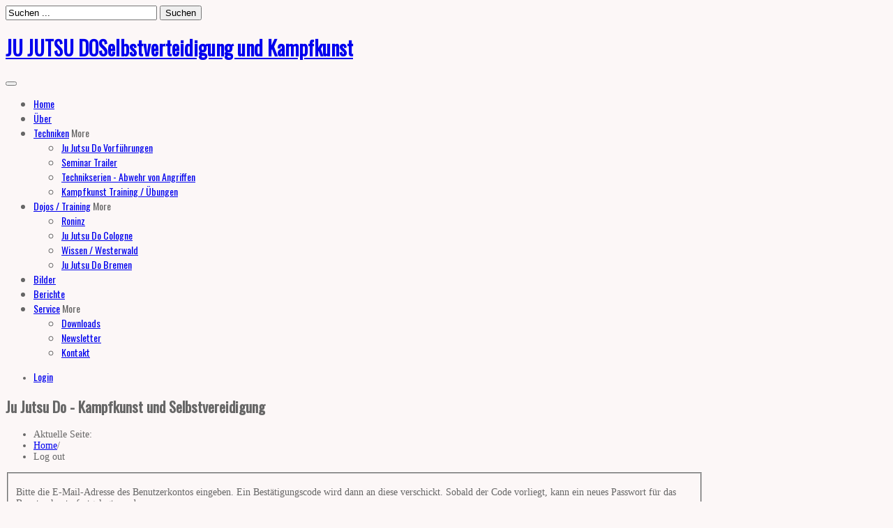

--- FILE ---
content_type: text/html; charset=utf-8
request_url: http://www.jujutsudo.net/log-out?view=reset
body_size: 5283
content:
<!DOCTYPE html>
<html xmlns="http://www.w3.org/1999/xhtml" xml:lang="de-de" lang="de-de" dir="ltr">

<head>
			<meta name="viewport" content="width=device-width, initial-scale=1.0" />
	
	<base href="http://www.jujutsudo.net/log-out" />
	<meta http-equiv="content-type" content="text/html; charset=utf-8" />
	<meta name="keywords" content="Ju Jutsu Do, Selbstverteidigung, Kampfsport, Kampfkunst" />
	<meta name="description" content="Ju Jutsu Do ist eine moderne und effektive Selbstverteidigungs- Kampfkunst " />
	<meta name="generator" content="Joomla! - Open Source Content Management" />
	<title>Log out - Ju Jutsu Do - Selbstverteidigung und Kampfkunst</title>
	<link href="http://www.jujutsudo.net/images/favicon.png" rel="shortcut icon" type="image/vnd.microsoft.icon" />
	<link href="http://www.jujutsudo.net/component/search/?Itemid=132&amp;format=opensearch" rel="search" title="Suchen Ju Jutsu Do - Selbstverteidigung und Kampfkunst" type="application/opensearchdescription+xml" />
	<link href="/plugins/system/jcemediabox/css/jcemediabox.css?3ab6d4490e67378d035cce4c84ffa080" rel="stylesheet" type="text/css" />
	<link href="/plugins/system/jcemediabox/themes/standard/css/style.css?7361405241320e69bc1bfb093eb0a2f7" rel="stylesheet" type="text/css" />
	<link href="http://fonts.googleapis.com/css?family=Oswald:300,400" rel="stylesheet" type="text/css" />
	<link href="http://www.jujutsudo.net/templates/visario/css/bootstrap/bootstrap.css" rel="stylesheet" type="text/css" />
	<link href="http://www.jujutsudo.net/templates/visario/css/bootstrap/bootstrap-responsive.css" rel="stylesheet" type="text/css" />
	<link href="http://www.jujutsudo.net/templates/visario/css/addons.css" rel="stylesheet" type="text/css" />
	<link href="http://www.jujutsudo.net/templates/visario/css/joomla.css" rel="stylesheet" type="text/css" />
	<link href="http://www.jujutsudo.net/templates/visario/css/menu.css" rel="stylesheet" type="text/css" />
	<link href="http://www.jujutsudo.net/templates/visario/css/template.css" rel="stylesheet" type="text/css" />
	<link href="http://www.jujutsudo.net/templates/visario/css/template-responsive.css" rel="stylesheet" type="text/css" />
	<link href="http://www.jujutsudo.net/templates/visario/css/k2.css" rel="stylesheet" type="text/css" />
	<link href="http://www.jujutsudo.net/templates/visario/css/style2.css" rel="stylesheet" type="text/css" />
	<link href="http://www.jujutsudo.net/templates/visario/css/fonts/body-helvetica.css" rel="stylesheet" type="text/css" />
	<link href="http://www.jujutsudo.net/templates/visario/css/fonts/headings-helvetica.css" rel="stylesheet" type="text/css" />
	<link href="http://www.jujutsudo.net/templates/visario/css/custom.css" rel="stylesheet" type="text/css" />
	<style type="text/css">
 
body { background-color:#fcf7f7; color:#666666; font-size:14px; } 
.logo { margin-top:5px; margin-bottom:5px; }
.svn-menu ul li { width: 210px; } .container-fluid { max-width: 1000px; }h1,h2,h3,h4,h5, .svn-menu > li, legend, #user-toolbar ul li a { font-family: Oswald, sans-serif; } #banner { background-image: url(http://www.jujutsudo.net/images/Background-Koeln-2.jpg); } 
	</style>
	<script type="application/json" class="joomla-script-options new">{"csrf.token":"599be1f3ce6aa44436651e109f88e958","system.paths":{"root":"","base":""},"system.keepalive":{"interval":840000,"uri":"\/component\/ajax\/?format=json"},"joomla.jtext":{"JLIB_FORM_FIELD_INVALID":"Ung\u00fcltiges Feld:&#160;"}}</script>
	<script src="/media/system/js/core.js?f613c1875b19dfc343573e4179e6d33c" type="text/javascript"></script>
	<!--[if lt IE 9]><script src="/media/system/js/polyfill.event.js?f613c1875b19dfc343573e4179e6d33c" type="text/javascript"></script><![endif]-->
	<script src="/media/system/js/keepalive.js?f613c1875b19dfc343573e4179e6d33c" type="text/javascript"></script>
	<script src="/media/jui/js/jquery.min.js?f613c1875b19dfc343573e4179e6d33c" type="text/javascript"></script>
	<script src="/media/jui/js/jquery-noconflict.js?f613c1875b19dfc343573e4179e6d33c" type="text/javascript"></script>
	<script src="/media/jui/js/jquery-migrate.min.js?f613c1875b19dfc343573e4179e6d33c" type="text/javascript"></script>
	<script src="/media/system/js/punycode.js?f613c1875b19dfc343573e4179e6d33c" type="text/javascript"></script>
	<script src="/media/system/js/validate.js?f613c1875b19dfc343573e4179e6d33c" type="text/javascript"></script>
	<!--[if lt IE 9]><script src="/media/system/js/html5fallback.js?f613c1875b19dfc343573e4179e6d33c" type="text/javascript"></script><![endif]-->
	<script src="/media/jui/js/bootstrap.min.js?f613c1875b19dfc343573e4179e6d33c" type="text/javascript"></script>
	<script src="/media/plg_captcha_recaptcha/js/recaptcha.min.js?f613c1875b19dfc343573e4179e6d33c" type="text/javascript"></script>
	<script src="https://www.google.com/recaptcha/api.js?onload=JoomlaInitReCaptcha2&render=explicit&hl=de-DE" type="text/javascript"></script>
	<script src="/plugins/system/jcemediabox/js/jcemediabox.js?2ee2100a9127451a41de5a4c2c62e127" type="text/javascript"></script>
	<script src="http://www.jujutsudo.net/templates/visario/js/ease.js" type="text/javascript"></script>
	<script src="http://www.jujutsudo.net/templates/visario/js/login.js" type="text/javascript"></script>
	<script src="http://www.jujutsudo.net/templates/visario/js/scrolltop.js" type="text/javascript"></script>
	<script src="http://www.jujutsudo.net/modules/mod_seven_menu/assets/js/menu.js" type="text/javascript"></script>
	<script type="text/javascript">
jQuery(function($){ initPopovers(); $("body").on("subform-row-add", initPopovers); function initPopovers (event, container) { $(container || document).find(".hasPopover").popover({"html": true,"trigger": "hover focus","container": "body"});} });JCEMediaBox.init({popup:{width:"",height:"",legacy:0,lightbox:0,shadowbox:0,resize:1,icons:1,overlay:1,overlayopacity:0.8,overlaycolor:"#000000",fadespeed:500,scalespeed:500,hideobjects:0,scrolling:"fixed",close:2,labels:{'close':'Close','next':'Next','previous':'Previous','cancel':'Cancel','numbers':'{$current} of {$total}'},cookie_expiry:"",google_viewer:0},tooltip:{className:"tooltip",opacity:0.8,speed:150,position:"br",offsets:{x: 16, y: 16}},base:"/",imgpath:"plugins/system/jcemediabox/img",theme:"standard",themecustom:"",themepath:"plugins/system/jcemediabox/themes",mediafallback:0,mediaselector:"audio,video"});jQuery(function($){ initTooltips(); $("body").on("subform-row-add", initTooltips); function initTooltips (event, container) { container = container || document;$(container).find(".hasTooltip").tooltip({"html": true,"container": "body"});} });
	</script>

		
<!--[if IE 7]>
<link rel="stylesheet" href="/templates/visario/css/template-ie7.css" type="text/css" />
<![endif]-->

<!--[if IE 8]>
<link rel="stylesheet" href="/templates/visario/css/template-ie8.css" type="text/css" />
<![endif]-->

<!--[if IE 9]>
<link rel="stylesheet" href="/templates/visario/css/template-ie9.css" type="text/css" />
<![endif]-->

<!--[if lt IE 9]>
<script src="/media/jui/js/html5.js"></script>
<![endif]-->

<!--[if IEMobile 7]>
<link rel="stylesheet" href="/templates/visario/css/template-ie-mobile7.css" type="text/css" />
<![endif]-->

  	<!-- Google begin -->
  <script>
  (function(i,s,o,g,r,a,m){i['GoogleAnalyticsObject']=r;i[r]=i[r]||function(){
  (i[r].q=i[r].q||[]).push(arguments)},i[r].l=1*new Date();a=s.createElement(o),
  m=s.getElementsByTagName(o)[0];a.async=1;a.src=g;m.parentNode.insertBefore(a,m)
  })(window,document,'script','//www.google-analytics.com/analytics.js','ga');

  ga('create', 'UA-71158429-1', 'auto');
  ga('send', 'pageview');

</script>
  <!-- End Google -->
  <!-- Captcha -->
  <script src='https://www.google.com/recaptcha/api.js'></script>
  <!-- End Captcha -->
  
</head>

<body class="com_users view-reset layout- task- itemid-107 no-rtl">
	
	<!-- Body -->
	<div class="body-wrapper">

		<!-- Header -->
		<header id="header">
			<div class="container-fluid">
				
						
				<div id="top-toolbar" class="pull-right">

									<div class="pull-right">
						<div class="search-module ">
    <form action="/log-out" method="post" class="form-inline">
    		<label for="mod-search-searchword" class="element-invisible"> </label> <input name="searchword" id="mod-search-searchword" maxlength="200"  class="inputbox search-query input-medium" type="text" size="25" value="Suchen ..."  onblur="if (this.value=='') this.value='Suchen ...';" onfocus="if (this.value=='Suchen ...') this.value='';" /> <button data-placement="right" class="hasTooltip" title="Suchen" onclick="this.form.searchword.focus();"><span class="icon-search">Suchen</span></button>    	<input type="hidden" name="task" value="search" />
    	<input type="hidden" name="option" value="com_search" />
    	<input type="hidden" name="Itemid" value="132" />
    </form>
</div>

					</div>
					

					

				</div>
				
			
				<div class="logo pull-left">
					<h1><a href="/">JU JUTSU DO<span class="site-description">Selbstverteidigung und Kampfkunst</span></a></h1>				</div>

				<button type="button" class="btn-navbar pull-right" data-toggle="collapse" data-target=".nav-collapse">
					<span class="icon-bar"></span>
					<span class="icon-bar"></span>
					<span class="icon-bar"></span>
					<span class="icon-bar"></span>
				</button>

			</div>
		</header>
		<!-- End Header -->
		
		
		<!-- hokno, old -->
		<!-- <nav id="menu" class="clearfix">	-->
		<nav id="menu" data-spy="affix" data-offset-top="200" class="clearfix"> 
			<div class="container-fluid">
				<div class="nav-collapse collapse">
					<ul class="svn-menu">
<li class="item-101"><a href="/" >Home</a>

	
</li><li class="item-231"><a href="/about" >Über</a>

	
</li><li class="item-224 deeper parent collapsed"><a href="/techniken" >Techniken</a>

	 
		<span class="caret" data-toggle="collapse" data-target=".500">More</span>
	
<ul class="collapse 500"><li class="item-225"><a href="/techniken/ju-jutsu-do-vorfuehrungen" >Ju Jutsu Do Vorführungen</a>

	
</li><li class="item-234"><a href="/techniken/trailer" >Seminar Trailer</a>

	
</li><li class="item-235"><a href="/techniken/technikserien-abwehr-von-angriffen" >Technikserien - Abwehr von Angriffen</a>

	
</li><li class="item-236"><a href="/techniken/kampfkunst-training-uebungen" >Kampfkunst Training / Übungen</a>

	
</li></ul></li><li class="item-227 deeper parent collapsed"><a href="/dojos-training" >Dojos / Training</a>

	 
		<span class="caret" data-toggle="collapse" data-target=".501">More</span>
	
<ul class="collapse 501"><li class="item-268"><a href="/dojos-training/roninz" >Roninz</a>

	
</li><li class="item-266"><a href="/dojos-training/ju-jutsu-do-cologne" >Ju Jutsu Do Cologne</a>

	
</li><li class="item-265"><a href="/dojos-training/wissen-westerwald" >Wissen / Westerwald</a>

	
</li><li class="item-269"><a href="/dojos-training/ju-jutsu-do-bremen" >Ju Jutsu Do Bremen</a>

	
</li></ul></li><li class="item-255"><a href="/bilder" >Bilder</a>

	
</li><li class="item-297"><a href="/berichte" >Berichte</a>

	
</li><li class="item-267 deeper parent collapsed"><a href="#" >Service</a>

	 
		<span class="caret" data-toggle="collapse" data-target=".502">More</span>
	
<ul class="collapse 502"><li class="item-233"><a href="/2015-12-03-23-17-01/downloads" >Downloads</a>

	
</li><li class="item-264"><a href="/2015-12-03-23-17-01/newsletter" >Newsletter</a>

	
</li><li class="item-228"><a href="/2015-12-03-23-17-01/kontakt" >Kontakt</a>

	
</li></ul></li></ul>

				</div>
				
						
				<div id="user-toolbar">
					<ul> 	
											<li><a href="#" class="login-btn">Login</a></li>
						
						
							
					</ul>	
				</div>
				
				
					
			</div>
		</nav>
		
			
		
		
		
		<div id="banner" class="clearfix">
			<div class="container-fluid">
				<div id="banner-bg">
					




<h2>Ju Jutsu Do - Kampfkunst und Selbstvereidigung</h2>

				</div>
			</div>
		</div>
		
	
			<div id="breadcrumbs">
			<div class="container-fluid">
				
<ul class="breadcrumb">
	<li class="active"><span class="path divider">Aktuelle Seite: </span></li><li><a href="/" class="pathway">Home</a><span class="divider">/</span></li><li><span>Log out</span></li></ul>

			</div>
		</div>
	
		
		
		
						
		<!-- Mainbody -->
		<div id="mainbody" class="clearfix">
			<div class="container-fluid">
				<div class="row-fluid">	
				
										
					<!-- Content Block -->
					<div id="content" class="span12">
				
						<div id="message-component">
							<div id="system-message-container">
	</div>

						</div>
					
											
											
						<div id="content-area">
							<div class="reset">
		<form id="user-registration" action="/log-out?task=reset.request" method="post" class="form-validate form-horizontal well">
					<fieldset>
									<p>Bitte die E-Mail-Adresse des Benutzerkontos eingeben. Ein Bestätigungscode wird dann an diese verschickt. Sobald der Code vorliegt, kann ein neues Passwort für das Benutzerkonto festgelegt werden.</p>
								
<div class="control-group">
			<div class="control-label">
			<label id="jform_email-lbl" for="jform_email" class="hasPopover required" title="E-Mail-Adresse" data-content="Bitte die bei der Registrierung des Benutzerkontos verwendete E-Mail-Adresse eingeben.&lt;br /&gt;Ein Bestätigungscode wird dann an diese Adresse geschickt. Sobald dieser Code vorliegt, kann ein neues Passwort für das Benutzerkonto eingegeben werden.">
	E-Mail-Adresse<span class="star">&#160;*</span></label>
					</div>
		<div class="controls">
		<input type="text" name="jform[email]" id="jform_email"  value="" class="validate-username required" size="30"       required aria-required="true"      />
	</div>
</div>

<div class="control-group">
			<div class="control-label">
			<label id="jform_captcha-lbl" for="jform_captcha" class="hasPopover required" title="Captcha" data-content="Bitte die Sicherheitsüberprüfung ausfüllen.">
	Captcha<span class="star">&#160;*</span></label>
					</div>
		<div class="controls">
		<div id="jform_captcha" class=" required g-recaptcha" data-sitekey="6Ld_pRITAAAAAB2cHlTJdRkEA8_mBJuacAeR1e_V" data-theme="dark" data-size="normal" data-tabindex="0" data-callback="" data-expired-callback="" data-error-callback=""></div>	</div>
</div>
			</fieldset>
				<div class="control-group">
			<div class="controls">
				<button type="submit" class="btn btn-primary validate">
					Senden				</button>
			</div>
		</div>
		<input type="hidden" name="599be1f3ce6aa44436651e109f88e958" value="1" />	</form>
</div>

						</div>
						
						

						
						
					</div>
					<!-- End Content Block -->
					
									
				</div>
			</div>
		</div>
		<!-- End Mainbody -->
		
		
		

			<div id="bottom-b" class="clearfix">
			<div class="container-fluid">
				<div class="row-fluid"><div class="module  span2"><div class="module-title"><h3 class="">Quick Navigation</h3></div><div class="module-content"><ul class="nav menu mod-list">
<li class="item-232"><a href="/" >Start / Home</a></li><li class="item-270"><a href="/2015-12-03-23-17-01/downloads" >Downloads</a></li><li class="item-271"><a href="/2015-12-03-23-17-01/newsletter" >Newsletter</a></li></ul>
</div></div><div class="module  span2"><div class="module-title"><h3 class="">Legal</h3></div><div class="module-content"><ul class="nav menu mod-list">
<li class="item-226"><a href="/impressum" >Impressum</a></li><li class="item-230"><a href="/sitemap" >Sitemap</a></li></ul>
</div></div></div>
			</div>
		</div>
				
			<!-- Footer -->
		<footer id="footer" class="clearfix">
			<div class="container-fluid">
					
							
						
				<!-- Copyrights -->
							<p class="copyrights pull-right">
				
									Copyright &copy; 2015 JuJutsuDo.net								
				</p>
								
			</div>
		</footer>
		<!-- End Footer -->
			
			
	</div>
	<!-- End Body -->

		<!-- To Top Scroller -->
		<a href="#" id="totop"></a>
		
			<!-- Login Modal Box -->
		<div class="login-modal">
			<button type="button" class="close">&#215;</button>
			<div class="login-wrapper">
						<div class="module">

				<div class="module-title">
			<h3 class="">Login Form</h3>
		</div>
					<div class="module-content">
			<form action="/log-out" method="post" id="login-form" class="form-inline">
		<div class="userdata">
		<div id="form-login-username" class="control-group">
			<div class="controls">
									<label for="modlgn-username">Benutzername</label>
					<input id="modlgn-username" type="text" name="username" class="input-xlarge" tabindex="0" size="18" />
							</div>
		</div>
		<div id="form-login-password" class="control-group">
			<div class="controls">
									<label for="modlgn-passwd">Passwort</label>
					<input id="modlgn-passwd" type="password" name="password" class="input-xlarge" tabindex="0" size="18" />
							</div>
		</div>
						<div id="form-login-remember" class="control-group checkbox">
			<label for="modlgn-remember" class="control-label">Angemeldet bleiben</label> <input id="modlgn-remember" type="checkbox" name="remember" class="inputbox" value="yes"/>
		</div>
				<div id="form-login-submit" class="control-group">
			<div class="controls">
				<button type="submit" tabindex="0" name="Submit" class="btn btn-primary btn pull-left">Anmelden</button>
			
								
							
			</div>
		</div>
					
		<ul class="unstyled">
			<li>
				<a href="/log-out?view=remind">
				Benutzername vergessen?</a>
			</li>
			<li>
				<a href="/log-out?view=reset">
				Passwort vergessen?</a>
			</li>
		</ul>
		
		<input type="hidden" name="option" value="com_users" />
		<input type="hidden" name="task" value="user.login" />
		<input type="hidden" name="return" value="aHR0cDovL3d3dy5qdWp1dHN1ZG8ubmV0L2xvZy1vdXQ/dmlldz1yZXNldA==" />
		<input type="hidden" name="599be1f3ce6aa44436651e109f88e958" value="1" />	</div>
	</form>
			</div>
		</div>
	
			</div>
		</div>
		<div class="login-backdrop"></div>
			
	
  
	
</body>
</html>


--- FILE ---
content_type: text/html; charset=utf-8
request_url: https://www.google.com/recaptcha/api2/anchor?ar=1&k=6Ld_pRITAAAAAB2cHlTJdRkEA8_mBJuacAeR1e_V&co=aHR0cDovL3d3dy5qdWp1dHN1ZG8ubmV0Ojgw&hl=de&v=PoyoqOPhxBO7pBk68S4YbpHZ&theme=dark&size=normal&anchor-ms=20000&execute-ms=30000&cb=g6resyhmdzal
body_size: 49616
content:
<!DOCTYPE HTML><html dir="ltr" lang="de"><head><meta http-equiv="Content-Type" content="text/html; charset=UTF-8">
<meta http-equiv="X-UA-Compatible" content="IE=edge">
<title>reCAPTCHA</title>
<style type="text/css">
/* cyrillic-ext */
@font-face {
  font-family: 'Roboto';
  font-style: normal;
  font-weight: 400;
  font-stretch: 100%;
  src: url(//fonts.gstatic.com/s/roboto/v48/KFO7CnqEu92Fr1ME7kSn66aGLdTylUAMa3GUBHMdazTgWw.woff2) format('woff2');
  unicode-range: U+0460-052F, U+1C80-1C8A, U+20B4, U+2DE0-2DFF, U+A640-A69F, U+FE2E-FE2F;
}
/* cyrillic */
@font-face {
  font-family: 'Roboto';
  font-style: normal;
  font-weight: 400;
  font-stretch: 100%;
  src: url(//fonts.gstatic.com/s/roboto/v48/KFO7CnqEu92Fr1ME7kSn66aGLdTylUAMa3iUBHMdazTgWw.woff2) format('woff2');
  unicode-range: U+0301, U+0400-045F, U+0490-0491, U+04B0-04B1, U+2116;
}
/* greek-ext */
@font-face {
  font-family: 'Roboto';
  font-style: normal;
  font-weight: 400;
  font-stretch: 100%;
  src: url(//fonts.gstatic.com/s/roboto/v48/KFO7CnqEu92Fr1ME7kSn66aGLdTylUAMa3CUBHMdazTgWw.woff2) format('woff2');
  unicode-range: U+1F00-1FFF;
}
/* greek */
@font-face {
  font-family: 'Roboto';
  font-style: normal;
  font-weight: 400;
  font-stretch: 100%;
  src: url(//fonts.gstatic.com/s/roboto/v48/KFO7CnqEu92Fr1ME7kSn66aGLdTylUAMa3-UBHMdazTgWw.woff2) format('woff2');
  unicode-range: U+0370-0377, U+037A-037F, U+0384-038A, U+038C, U+038E-03A1, U+03A3-03FF;
}
/* math */
@font-face {
  font-family: 'Roboto';
  font-style: normal;
  font-weight: 400;
  font-stretch: 100%;
  src: url(//fonts.gstatic.com/s/roboto/v48/KFO7CnqEu92Fr1ME7kSn66aGLdTylUAMawCUBHMdazTgWw.woff2) format('woff2');
  unicode-range: U+0302-0303, U+0305, U+0307-0308, U+0310, U+0312, U+0315, U+031A, U+0326-0327, U+032C, U+032F-0330, U+0332-0333, U+0338, U+033A, U+0346, U+034D, U+0391-03A1, U+03A3-03A9, U+03B1-03C9, U+03D1, U+03D5-03D6, U+03F0-03F1, U+03F4-03F5, U+2016-2017, U+2034-2038, U+203C, U+2040, U+2043, U+2047, U+2050, U+2057, U+205F, U+2070-2071, U+2074-208E, U+2090-209C, U+20D0-20DC, U+20E1, U+20E5-20EF, U+2100-2112, U+2114-2115, U+2117-2121, U+2123-214F, U+2190, U+2192, U+2194-21AE, U+21B0-21E5, U+21F1-21F2, U+21F4-2211, U+2213-2214, U+2216-22FF, U+2308-230B, U+2310, U+2319, U+231C-2321, U+2336-237A, U+237C, U+2395, U+239B-23B7, U+23D0, U+23DC-23E1, U+2474-2475, U+25AF, U+25B3, U+25B7, U+25BD, U+25C1, U+25CA, U+25CC, U+25FB, U+266D-266F, U+27C0-27FF, U+2900-2AFF, U+2B0E-2B11, U+2B30-2B4C, U+2BFE, U+3030, U+FF5B, U+FF5D, U+1D400-1D7FF, U+1EE00-1EEFF;
}
/* symbols */
@font-face {
  font-family: 'Roboto';
  font-style: normal;
  font-weight: 400;
  font-stretch: 100%;
  src: url(//fonts.gstatic.com/s/roboto/v48/KFO7CnqEu92Fr1ME7kSn66aGLdTylUAMaxKUBHMdazTgWw.woff2) format('woff2');
  unicode-range: U+0001-000C, U+000E-001F, U+007F-009F, U+20DD-20E0, U+20E2-20E4, U+2150-218F, U+2190, U+2192, U+2194-2199, U+21AF, U+21E6-21F0, U+21F3, U+2218-2219, U+2299, U+22C4-22C6, U+2300-243F, U+2440-244A, U+2460-24FF, U+25A0-27BF, U+2800-28FF, U+2921-2922, U+2981, U+29BF, U+29EB, U+2B00-2BFF, U+4DC0-4DFF, U+FFF9-FFFB, U+10140-1018E, U+10190-1019C, U+101A0, U+101D0-101FD, U+102E0-102FB, U+10E60-10E7E, U+1D2C0-1D2D3, U+1D2E0-1D37F, U+1F000-1F0FF, U+1F100-1F1AD, U+1F1E6-1F1FF, U+1F30D-1F30F, U+1F315, U+1F31C, U+1F31E, U+1F320-1F32C, U+1F336, U+1F378, U+1F37D, U+1F382, U+1F393-1F39F, U+1F3A7-1F3A8, U+1F3AC-1F3AF, U+1F3C2, U+1F3C4-1F3C6, U+1F3CA-1F3CE, U+1F3D4-1F3E0, U+1F3ED, U+1F3F1-1F3F3, U+1F3F5-1F3F7, U+1F408, U+1F415, U+1F41F, U+1F426, U+1F43F, U+1F441-1F442, U+1F444, U+1F446-1F449, U+1F44C-1F44E, U+1F453, U+1F46A, U+1F47D, U+1F4A3, U+1F4B0, U+1F4B3, U+1F4B9, U+1F4BB, U+1F4BF, U+1F4C8-1F4CB, U+1F4D6, U+1F4DA, U+1F4DF, U+1F4E3-1F4E6, U+1F4EA-1F4ED, U+1F4F7, U+1F4F9-1F4FB, U+1F4FD-1F4FE, U+1F503, U+1F507-1F50B, U+1F50D, U+1F512-1F513, U+1F53E-1F54A, U+1F54F-1F5FA, U+1F610, U+1F650-1F67F, U+1F687, U+1F68D, U+1F691, U+1F694, U+1F698, U+1F6AD, U+1F6B2, U+1F6B9-1F6BA, U+1F6BC, U+1F6C6-1F6CF, U+1F6D3-1F6D7, U+1F6E0-1F6EA, U+1F6F0-1F6F3, U+1F6F7-1F6FC, U+1F700-1F7FF, U+1F800-1F80B, U+1F810-1F847, U+1F850-1F859, U+1F860-1F887, U+1F890-1F8AD, U+1F8B0-1F8BB, U+1F8C0-1F8C1, U+1F900-1F90B, U+1F93B, U+1F946, U+1F984, U+1F996, U+1F9E9, U+1FA00-1FA6F, U+1FA70-1FA7C, U+1FA80-1FA89, U+1FA8F-1FAC6, U+1FACE-1FADC, U+1FADF-1FAE9, U+1FAF0-1FAF8, U+1FB00-1FBFF;
}
/* vietnamese */
@font-face {
  font-family: 'Roboto';
  font-style: normal;
  font-weight: 400;
  font-stretch: 100%;
  src: url(//fonts.gstatic.com/s/roboto/v48/KFO7CnqEu92Fr1ME7kSn66aGLdTylUAMa3OUBHMdazTgWw.woff2) format('woff2');
  unicode-range: U+0102-0103, U+0110-0111, U+0128-0129, U+0168-0169, U+01A0-01A1, U+01AF-01B0, U+0300-0301, U+0303-0304, U+0308-0309, U+0323, U+0329, U+1EA0-1EF9, U+20AB;
}
/* latin-ext */
@font-face {
  font-family: 'Roboto';
  font-style: normal;
  font-weight: 400;
  font-stretch: 100%;
  src: url(//fonts.gstatic.com/s/roboto/v48/KFO7CnqEu92Fr1ME7kSn66aGLdTylUAMa3KUBHMdazTgWw.woff2) format('woff2');
  unicode-range: U+0100-02BA, U+02BD-02C5, U+02C7-02CC, U+02CE-02D7, U+02DD-02FF, U+0304, U+0308, U+0329, U+1D00-1DBF, U+1E00-1E9F, U+1EF2-1EFF, U+2020, U+20A0-20AB, U+20AD-20C0, U+2113, U+2C60-2C7F, U+A720-A7FF;
}
/* latin */
@font-face {
  font-family: 'Roboto';
  font-style: normal;
  font-weight: 400;
  font-stretch: 100%;
  src: url(//fonts.gstatic.com/s/roboto/v48/KFO7CnqEu92Fr1ME7kSn66aGLdTylUAMa3yUBHMdazQ.woff2) format('woff2');
  unicode-range: U+0000-00FF, U+0131, U+0152-0153, U+02BB-02BC, U+02C6, U+02DA, U+02DC, U+0304, U+0308, U+0329, U+2000-206F, U+20AC, U+2122, U+2191, U+2193, U+2212, U+2215, U+FEFF, U+FFFD;
}
/* cyrillic-ext */
@font-face {
  font-family: 'Roboto';
  font-style: normal;
  font-weight: 500;
  font-stretch: 100%;
  src: url(//fonts.gstatic.com/s/roboto/v48/KFO7CnqEu92Fr1ME7kSn66aGLdTylUAMa3GUBHMdazTgWw.woff2) format('woff2');
  unicode-range: U+0460-052F, U+1C80-1C8A, U+20B4, U+2DE0-2DFF, U+A640-A69F, U+FE2E-FE2F;
}
/* cyrillic */
@font-face {
  font-family: 'Roboto';
  font-style: normal;
  font-weight: 500;
  font-stretch: 100%;
  src: url(//fonts.gstatic.com/s/roboto/v48/KFO7CnqEu92Fr1ME7kSn66aGLdTylUAMa3iUBHMdazTgWw.woff2) format('woff2');
  unicode-range: U+0301, U+0400-045F, U+0490-0491, U+04B0-04B1, U+2116;
}
/* greek-ext */
@font-face {
  font-family: 'Roboto';
  font-style: normal;
  font-weight: 500;
  font-stretch: 100%;
  src: url(//fonts.gstatic.com/s/roboto/v48/KFO7CnqEu92Fr1ME7kSn66aGLdTylUAMa3CUBHMdazTgWw.woff2) format('woff2');
  unicode-range: U+1F00-1FFF;
}
/* greek */
@font-face {
  font-family: 'Roboto';
  font-style: normal;
  font-weight: 500;
  font-stretch: 100%;
  src: url(//fonts.gstatic.com/s/roboto/v48/KFO7CnqEu92Fr1ME7kSn66aGLdTylUAMa3-UBHMdazTgWw.woff2) format('woff2');
  unicode-range: U+0370-0377, U+037A-037F, U+0384-038A, U+038C, U+038E-03A1, U+03A3-03FF;
}
/* math */
@font-face {
  font-family: 'Roboto';
  font-style: normal;
  font-weight: 500;
  font-stretch: 100%;
  src: url(//fonts.gstatic.com/s/roboto/v48/KFO7CnqEu92Fr1ME7kSn66aGLdTylUAMawCUBHMdazTgWw.woff2) format('woff2');
  unicode-range: U+0302-0303, U+0305, U+0307-0308, U+0310, U+0312, U+0315, U+031A, U+0326-0327, U+032C, U+032F-0330, U+0332-0333, U+0338, U+033A, U+0346, U+034D, U+0391-03A1, U+03A3-03A9, U+03B1-03C9, U+03D1, U+03D5-03D6, U+03F0-03F1, U+03F4-03F5, U+2016-2017, U+2034-2038, U+203C, U+2040, U+2043, U+2047, U+2050, U+2057, U+205F, U+2070-2071, U+2074-208E, U+2090-209C, U+20D0-20DC, U+20E1, U+20E5-20EF, U+2100-2112, U+2114-2115, U+2117-2121, U+2123-214F, U+2190, U+2192, U+2194-21AE, U+21B0-21E5, U+21F1-21F2, U+21F4-2211, U+2213-2214, U+2216-22FF, U+2308-230B, U+2310, U+2319, U+231C-2321, U+2336-237A, U+237C, U+2395, U+239B-23B7, U+23D0, U+23DC-23E1, U+2474-2475, U+25AF, U+25B3, U+25B7, U+25BD, U+25C1, U+25CA, U+25CC, U+25FB, U+266D-266F, U+27C0-27FF, U+2900-2AFF, U+2B0E-2B11, U+2B30-2B4C, U+2BFE, U+3030, U+FF5B, U+FF5D, U+1D400-1D7FF, U+1EE00-1EEFF;
}
/* symbols */
@font-face {
  font-family: 'Roboto';
  font-style: normal;
  font-weight: 500;
  font-stretch: 100%;
  src: url(//fonts.gstatic.com/s/roboto/v48/KFO7CnqEu92Fr1ME7kSn66aGLdTylUAMaxKUBHMdazTgWw.woff2) format('woff2');
  unicode-range: U+0001-000C, U+000E-001F, U+007F-009F, U+20DD-20E0, U+20E2-20E4, U+2150-218F, U+2190, U+2192, U+2194-2199, U+21AF, U+21E6-21F0, U+21F3, U+2218-2219, U+2299, U+22C4-22C6, U+2300-243F, U+2440-244A, U+2460-24FF, U+25A0-27BF, U+2800-28FF, U+2921-2922, U+2981, U+29BF, U+29EB, U+2B00-2BFF, U+4DC0-4DFF, U+FFF9-FFFB, U+10140-1018E, U+10190-1019C, U+101A0, U+101D0-101FD, U+102E0-102FB, U+10E60-10E7E, U+1D2C0-1D2D3, U+1D2E0-1D37F, U+1F000-1F0FF, U+1F100-1F1AD, U+1F1E6-1F1FF, U+1F30D-1F30F, U+1F315, U+1F31C, U+1F31E, U+1F320-1F32C, U+1F336, U+1F378, U+1F37D, U+1F382, U+1F393-1F39F, U+1F3A7-1F3A8, U+1F3AC-1F3AF, U+1F3C2, U+1F3C4-1F3C6, U+1F3CA-1F3CE, U+1F3D4-1F3E0, U+1F3ED, U+1F3F1-1F3F3, U+1F3F5-1F3F7, U+1F408, U+1F415, U+1F41F, U+1F426, U+1F43F, U+1F441-1F442, U+1F444, U+1F446-1F449, U+1F44C-1F44E, U+1F453, U+1F46A, U+1F47D, U+1F4A3, U+1F4B0, U+1F4B3, U+1F4B9, U+1F4BB, U+1F4BF, U+1F4C8-1F4CB, U+1F4D6, U+1F4DA, U+1F4DF, U+1F4E3-1F4E6, U+1F4EA-1F4ED, U+1F4F7, U+1F4F9-1F4FB, U+1F4FD-1F4FE, U+1F503, U+1F507-1F50B, U+1F50D, U+1F512-1F513, U+1F53E-1F54A, U+1F54F-1F5FA, U+1F610, U+1F650-1F67F, U+1F687, U+1F68D, U+1F691, U+1F694, U+1F698, U+1F6AD, U+1F6B2, U+1F6B9-1F6BA, U+1F6BC, U+1F6C6-1F6CF, U+1F6D3-1F6D7, U+1F6E0-1F6EA, U+1F6F0-1F6F3, U+1F6F7-1F6FC, U+1F700-1F7FF, U+1F800-1F80B, U+1F810-1F847, U+1F850-1F859, U+1F860-1F887, U+1F890-1F8AD, U+1F8B0-1F8BB, U+1F8C0-1F8C1, U+1F900-1F90B, U+1F93B, U+1F946, U+1F984, U+1F996, U+1F9E9, U+1FA00-1FA6F, U+1FA70-1FA7C, U+1FA80-1FA89, U+1FA8F-1FAC6, U+1FACE-1FADC, U+1FADF-1FAE9, U+1FAF0-1FAF8, U+1FB00-1FBFF;
}
/* vietnamese */
@font-face {
  font-family: 'Roboto';
  font-style: normal;
  font-weight: 500;
  font-stretch: 100%;
  src: url(//fonts.gstatic.com/s/roboto/v48/KFO7CnqEu92Fr1ME7kSn66aGLdTylUAMa3OUBHMdazTgWw.woff2) format('woff2');
  unicode-range: U+0102-0103, U+0110-0111, U+0128-0129, U+0168-0169, U+01A0-01A1, U+01AF-01B0, U+0300-0301, U+0303-0304, U+0308-0309, U+0323, U+0329, U+1EA0-1EF9, U+20AB;
}
/* latin-ext */
@font-face {
  font-family: 'Roboto';
  font-style: normal;
  font-weight: 500;
  font-stretch: 100%;
  src: url(//fonts.gstatic.com/s/roboto/v48/KFO7CnqEu92Fr1ME7kSn66aGLdTylUAMa3KUBHMdazTgWw.woff2) format('woff2');
  unicode-range: U+0100-02BA, U+02BD-02C5, U+02C7-02CC, U+02CE-02D7, U+02DD-02FF, U+0304, U+0308, U+0329, U+1D00-1DBF, U+1E00-1E9F, U+1EF2-1EFF, U+2020, U+20A0-20AB, U+20AD-20C0, U+2113, U+2C60-2C7F, U+A720-A7FF;
}
/* latin */
@font-face {
  font-family: 'Roboto';
  font-style: normal;
  font-weight: 500;
  font-stretch: 100%;
  src: url(//fonts.gstatic.com/s/roboto/v48/KFO7CnqEu92Fr1ME7kSn66aGLdTylUAMa3yUBHMdazQ.woff2) format('woff2');
  unicode-range: U+0000-00FF, U+0131, U+0152-0153, U+02BB-02BC, U+02C6, U+02DA, U+02DC, U+0304, U+0308, U+0329, U+2000-206F, U+20AC, U+2122, U+2191, U+2193, U+2212, U+2215, U+FEFF, U+FFFD;
}
/* cyrillic-ext */
@font-face {
  font-family: 'Roboto';
  font-style: normal;
  font-weight: 900;
  font-stretch: 100%;
  src: url(//fonts.gstatic.com/s/roboto/v48/KFO7CnqEu92Fr1ME7kSn66aGLdTylUAMa3GUBHMdazTgWw.woff2) format('woff2');
  unicode-range: U+0460-052F, U+1C80-1C8A, U+20B4, U+2DE0-2DFF, U+A640-A69F, U+FE2E-FE2F;
}
/* cyrillic */
@font-face {
  font-family: 'Roboto';
  font-style: normal;
  font-weight: 900;
  font-stretch: 100%;
  src: url(//fonts.gstatic.com/s/roboto/v48/KFO7CnqEu92Fr1ME7kSn66aGLdTylUAMa3iUBHMdazTgWw.woff2) format('woff2');
  unicode-range: U+0301, U+0400-045F, U+0490-0491, U+04B0-04B1, U+2116;
}
/* greek-ext */
@font-face {
  font-family: 'Roboto';
  font-style: normal;
  font-weight: 900;
  font-stretch: 100%;
  src: url(//fonts.gstatic.com/s/roboto/v48/KFO7CnqEu92Fr1ME7kSn66aGLdTylUAMa3CUBHMdazTgWw.woff2) format('woff2');
  unicode-range: U+1F00-1FFF;
}
/* greek */
@font-face {
  font-family: 'Roboto';
  font-style: normal;
  font-weight: 900;
  font-stretch: 100%;
  src: url(//fonts.gstatic.com/s/roboto/v48/KFO7CnqEu92Fr1ME7kSn66aGLdTylUAMa3-UBHMdazTgWw.woff2) format('woff2');
  unicode-range: U+0370-0377, U+037A-037F, U+0384-038A, U+038C, U+038E-03A1, U+03A3-03FF;
}
/* math */
@font-face {
  font-family: 'Roboto';
  font-style: normal;
  font-weight: 900;
  font-stretch: 100%;
  src: url(//fonts.gstatic.com/s/roboto/v48/KFO7CnqEu92Fr1ME7kSn66aGLdTylUAMawCUBHMdazTgWw.woff2) format('woff2');
  unicode-range: U+0302-0303, U+0305, U+0307-0308, U+0310, U+0312, U+0315, U+031A, U+0326-0327, U+032C, U+032F-0330, U+0332-0333, U+0338, U+033A, U+0346, U+034D, U+0391-03A1, U+03A3-03A9, U+03B1-03C9, U+03D1, U+03D5-03D6, U+03F0-03F1, U+03F4-03F5, U+2016-2017, U+2034-2038, U+203C, U+2040, U+2043, U+2047, U+2050, U+2057, U+205F, U+2070-2071, U+2074-208E, U+2090-209C, U+20D0-20DC, U+20E1, U+20E5-20EF, U+2100-2112, U+2114-2115, U+2117-2121, U+2123-214F, U+2190, U+2192, U+2194-21AE, U+21B0-21E5, U+21F1-21F2, U+21F4-2211, U+2213-2214, U+2216-22FF, U+2308-230B, U+2310, U+2319, U+231C-2321, U+2336-237A, U+237C, U+2395, U+239B-23B7, U+23D0, U+23DC-23E1, U+2474-2475, U+25AF, U+25B3, U+25B7, U+25BD, U+25C1, U+25CA, U+25CC, U+25FB, U+266D-266F, U+27C0-27FF, U+2900-2AFF, U+2B0E-2B11, U+2B30-2B4C, U+2BFE, U+3030, U+FF5B, U+FF5D, U+1D400-1D7FF, U+1EE00-1EEFF;
}
/* symbols */
@font-face {
  font-family: 'Roboto';
  font-style: normal;
  font-weight: 900;
  font-stretch: 100%;
  src: url(//fonts.gstatic.com/s/roboto/v48/KFO7CnqEu92Fr1ME7kSn66aGLdTylUAMaxKUBHMdazTgWw.woff2) format('woff2');
  unicode-range: U+0001-000C, U+000E-001F, U+007F-009F, U+20DD-20E0, U+20E2-20E4, U+2150-218F, U+2190, U+2192, U+2194-2199, U+21AF, U+21E6-21F0, U+21F3, U+2218-2219, U+2299, U+22C4-22C6, U+2300-243F, U+2440-244A, U+2460-24FF, U+25A0-27BF, U+2800-28FF, U+2921-2922, U+2981, U+29BF, U+29EB, U+2B00-2BFF, U+4DC0-4DFF, U+FFF9-FFFB, U+10140-1018E, U+10190-1019C, U+101A0, U+101D0-101FD, U+102E0-102FB, U+10E60-10E7E, U+1D2C0-1D2D3, U+1D2E0-1D37F, U+1F000-1F0FF, U+1F100-1F1AD, U+1F1E6-1F1FF, U+1F30D-1F30F, U+1F315, U+1F31C, U+1F31E, U+1F320-1F32C, U+1F336, U+1F378, U+1F37D, U+1F382, U+1F393-1F39F, U+1F3A7-1F3A8, U+1F3AC-1F3AF, U+1F3C2, U+1F3C4-1F3C6, U+1F3CA-1F3CE, U+1F3D4-1F3E0, U+1F3ED, U+1F3F1-1F3F3, U+1F3F5-1F3F7, U+1F408, U+1F415, U+1F41F, U+1F426, U+1F43F, U+1F441-1F442, U+1F444, U+1F446-1F449, U+1F44C-1F44E, U+1F453, U+1F46A, U+1F47D, U+1F4A3, U+1F4B0, U+1F4B3, U+1F4B9, U+1F4BB, U+1F4BF, U+1F4C8-1F4CB, U+1F4D6, U+1F4DA, U+1F4DF, U+1F4E3-1F4E6, U+1F4EA-1F4ED, U+1F4F7, U+1F4F9-1F4FB, U+1F4FD-1F4FE, U+1F503, U+1F507-1F50B, U+1F50D, U+1F512-1F513, U+1F53E-1F54A, U+1F54F-1F5FA, U+1F610, U+1F650-1F67F, U+1F687, U+1F68D, U+1F691, U+1F694, U+1F698, U+1F6AD, U+1F6B2, U+1F6B9-1F6BA, U+1F6BC, U+1F6C6-1F6CF, U+1F6D3-1F6D7, U+1F6E0-1F6EA, U+1F6F0-1F6F3, U+1F6F7-1F6FC, U+1F700-1F7FF, U+1F800-1F80B, U+1F810-1F847, U+1F850-1F859, U+1F860-1F887, U+1F890-1F8AD, U+1F8B0-1F8BB, U+1F8C0-1F8C1, U+1F900-1F90B, U+1F93B, U+1F946, U+1F984, U+1F996, U+1F9E9, U+1FA00-1FA6F, U+1FA70-1FA7C, U+1FA80-1FA89, U+1FA8F-1FAC6, U+1FACE-1FADC, U+1FADF-1FAE9, U+1FAF0-1FAF8, U+1FB00-1FBFF;
}
/* vietnamese */
@font-face {
  font-family: 'Roboto';
  font-style: normal;
  font-weight: 900;
  font-stretch: 100%;
  src: url(//fonts.gstatic.com/s/roboto/v48/KFO7CnqEu92Fr1ME7kSn66aGLdTylUAMa3OUBHMdazTgWw.woff2) format('woff2');
  unicode-range: U+0102-0103, U+0110-0111, U+0128-0129, U+0168-0169, U+01A0-01A1, U+01AF-01B0, U+0300-0301, U+0303-0304, U+0308-0309, U+0323, U+0329, U+1EA0-1EF9, U+20AB;
}
/* latin-ext */
@font-face {
  font-family: 'Roboto';
  font-style: normal;
  font-weight: 900;
  font-stretch: 100%;
  src: url(//fonts.gstatic.com/s/roboto/v48/KFO7CnqEu92Fr1ME7kSn66aGLdTylUAMa3KUBHMdazTgWw.woff2) format('woff2');
  unicode-range: U+0100-02BA, U+02BD-02C5, U+02C7-02CC, U+02CE-02D7, U+02DD-02FF, U+0304, U+0308, U+0329, U+1D00-1DBF, U+1E00-1E9F, U+1EF2-1EFF, U+2020, U+20A0-20AB, U+20AD-20C0, U+2113, U+2C60-2C7F, U+A720-A7FF;
}
/* latin */
@font-face {
  font-family: 'Roboto';
  font-style: normal;
  font-weight: 900;
  font-stretch: 100%;
  src: url(//fonts.gstatic.com/s/roboto/v48/KFO7CnqEu92Fr1ME7kSn66aGLdTylUAMa3yUBHMdazQ.woff2) format('woff2');
  unicode-range: U+0000-00FF, U+0131, U+0152-0153, U+02BB-02BC, U+02C6, U+02DA, U+02DC, U+0304, U+0308, U+0329, U+2000-206F, U+20AC, U+2122, U+2191, U+2193, U+2212, U+2215, U+FEFF, U+FFFD;
}

</style>
<link rel="stylesheet" type="text/css" href="https://www.gstatic.com/recaptcha/releases/PoyoqOPhxBO7pBk68S4YbpHZ/styles__ltr.css">
<script nonce="smtAdDQ4tKO-ZuQRfRBzww" type="text/javascript">window['__recaptcha_api'] = 'https://www.google.com/recaptcha/api2/';</script>
<script type="text/javascript" src="https://www.gstatic.com/recaptcha/releases/PoyoqOPhxBO7pBk68S4YbpHZ/recaptcha__de.js" nonce="smtAdDQ4tKO-ZuQRfRBzww">
      
    </script></head>
<body><div id="rc-anchor-alert" class="rc-anchor-alert"></div>
<input type="hidden" id="recaptcha-token" value="[base64]">
<script type="text/javascript" nonce="smtAdDQ4tKO-ZuQRfRBzww">
      recaptcha.anchor.Main.init("[\x22ainput\x22,[\x22bgdata\x22,\x22\x22,\[base64]/[base64]/[base64]/[base64]/[base64]/[base64]/[base64]/[base64]/[base64]/[base64]\\u003d\x22,\[base64]\\u003d\\u003d\x22,\[base64]/CiV7DkmvDmsO9WRQtfMKJw4Vlw67DslPDpsOqE8KiaTTDpn7Ds8KoI8OMFEkRw6gicMOVwp4mIcOlCBgbwpvCncO+wpBDwqYZQX7Drm4IwrrDjsKXwpTDpsKNwo13ADPCh8K4N34xwpPDkMKWIjEIIcO6wpHCnhrDhcOFRGQgwqfCosKpHsOAU0DCv8Onw7/DkMKGw6vDu24gw79aRDF5w61Kd2MfMljDocOAGUbChGLCq2zDpMOuP2zCscKLIRPCsFrCnVpyCsKdworCn0XDuXUVN13Di03DncOTwpgTLxItRsOkcMKswqXCk8KVAibDrzrDvMOGHMOwwrXDuMKxf0/DvVbDgCRYworDr8OXMMObcRFMVl/CmsKKEcOsDsKzJWfCisK9A8K1YBvDnCLDjMOLNcOhwo1fwqbClMO2w4DDhEoxFVzCokwdwpvDr8KFRcKSwoXDiDzCk8OQwpHDp8KMdmHCpcOjL2IXw7wRI1bClcOVw4bDgcO9KHhVw4kbw7LDqXdmw6YaX37CrghMw4LDv3vDt0fDkMKCaG/DlsO1wo7Dk8K6w4YAWgsjw4QFMsOaRsO6ImrCksOswozCgsOPZ8OvwpEMXsOhwqnCjcKnw5FEIMKoesKzeAfCgMOjwpIgwodFwpvDm3/CvsOmw7fCgSXDscK3wqHDm8KvJsOfYWRWw5HCoiA8UMKkwpvDk8Knw4TClMKdd8KDw7PDgsKcJsO/[base64]/Ci8Kmw51/fkEuJ8Krwq3DlEbDs8KCBCnDn1oMwoLCnsOowoYEwpvChcOXwrvDrTjDiG4afjjClTsFLcKjScO3w6MYbsK0VsOjEVA7w73CpsOUfh/ChcKCwqAvbGHDp8Ogw6ZDwpUjFcO/HcKcGjbCl11pCcKfw6XDuxNiXsOIDMOgw6A+UsOzwrA5QCkkwp0LM1nCn8Obw5xrSynCiVpmHz7CvBgUCsOxwqPCmlUXw63DosKBw6IeBsK2w6rDhsOtFcOYw6fDkGXDoDstXMK5wpkDwpt4GsKhwq0hVMKOwqLClFJsNB3DhgMlb1l4w5jCkX3DlcKRwp7DkHp/FsKtRlnCrXjDmizDv1nDnivDosKKw43DtDBUwrcTDsOswpXCvGXDn8O5dMOpw4rDgQgFcmTDh8OTwp/DjEsFPkrDlcORT8Kxw4VCwrLDksO8dn3CsUzDhkDCu8KswrTDkF1qU8OZdsOLO8KwwpB4wrfCqSnDh8OEw7sqH8KfcMOeZcKdX8Kjw7dqw5dCwolDecOawo/DoMKrw7JWwozDlcO1w71hwpMHwrJ4wojDilp+w7Yqw5LDmMK5wqPClhvCh2vDuAbDth7DscKTwp/DmcKLwqtoPQIRL2hKb1rCixzDk8Kww43DkMKfHMKiw4VaAQ3Cpn0EcQnDrnxqTsOTHcKhEQLDlkPDrlvCgHrDqTLCiMOqJEtbw5jDqMOUD0HCoMOVd8OZwphJwozDo8O6wqXCncOOw6nDhMOQLcK5SFDDscKBFV4pw4XDkQ7ChcKFVsOlwpllwr/DscO4w44iwrbDlDAWIMKaw4cQD28kX2AdaGAyRsO4woVBaSXDqF3Cvyk+BWnCvMOMw5tFaHh0w5wlax5zPzQgwr5Gw65VwpEmw6PCqCXDvE/[base64]/[base64]/[base64]/[base64]/DscOhwrbDkW7DsRXDnMOaamzDig7CtsO1AUZZw4Ziw6fDncOdwppZBj/CkMOIA2hmE0UdccOywrEKwp1AMxh2w4JwwqLDt8Onw7XDi8OGwrFAZ8Kjw7lFw7PDjMKFw64/ZcO0SGjDuMO2wohLAMOHw7XCosO0acKcw6xYw69RwrJFwpnDnMKdw4p+w47CrFHDqkEDw4jDj03CqzxjV3TClknDisOYw7DCk3PCjsKPw5PCunnDuMOcZsOQw7/[base64]/Dq07CjRDCksOnwobDtxjCrHDDs8OIwqF8w49ewqdiwo/CusK6w7fCvBJYwrRzOnfDocKJw55lR1AWY3tLYU3DmMKqfwAfGwRgfsOxIMOcScKbVRfDqMONbAzDhMKhJcKYw6bDnCRwAx84wqcracOSwrPCknc7UcK/[base64]/wrBaw7sxH8KCw4rChsK6wpZbEmLDpsOpZQsxB8OBccOHNgzCt8O/[base64]/wph4VGDDtDFAw74qfAvDnUbDhsK0RDTDrnLDvTbDp8OcM05SC2s8w7Vrwo4owrlLZRduw7zCr8K5w6XDnz8Pw6U5wpPDn8OXw6Eaw5rDicOzf2JFwrYKcitiw7PCokxISsObwrvCpllvb0jCrk90w6LCiF5uw4LCpsOrJCdnX0/DoQzCkx45QTdEw7wvwpg+T8OlwpPClsKHR304wqluQQrCr8OMwp4iwoFHw5nCtF7DtsOpQzjCiWRrVcOmPDPDmQlAbMK/[base64]/CiWLCgMOACcO/wrpDw4PDmxlLHBLDsR7CkQtswpLDgRVqKzTCpsKYbhEWw6ATUcOaHEvDrmdRB8OrwoxZw6rCv8OAYC/DrcO2wpRnI8KeYn7DoUEswo4LwocCA3hbwrzDvMOYw7oGLl1bETnCtcKaKsKQQ8O/w41ONCdewo8Rw7DCoHgsw7bDj8OmKsORFsKHMMKAHX7CsEJXcFXDj8KBwrVPPMOvw6nDqMKxTEXCljrCl8KeD8K7wq03wrTChMOmwqrDuMK/esO3w6nCknM/[base64]/CqcKtTlTDv8Orw4I7w69/[base64]/wpx+wphZw6DCgwLCnMOkw6QOw4zCsGYSw5swRsOOJGnCv8OuwoPCnBDChcO8wq7Cqlxew5tBw40Lw75awrMMKsOWW0zDiEfCp8OCHX/CrMK7wrzCoMO1E1VTw7zDgh9NRBrDiGTDpWU+woZ1wq3DrsOfHXNiwpIQJMKmHg7DoVxFcsO/woHDlTHCj8KQwowLRSfCqVxROXfCskAcw6XCmmlvw5XCl8KzemvCm8OOwqXDuD9fL0U4w4t5H2PCk0A3wpXDm8KfwpDDizLChMKbdirCtwnCgFtHBAZ6w5BUQ8O/DsKRw5DDhyHDpmjDtXF4b3Q+woI5D8KKwr5sw5EFB1JlG8OSfUXDosOrB1U7wovDkDrDpE3DjSnCrER7Y08Aw79Tw5rDh3vClCPDtMO2wpgDwp3CkXMpFw5DwoLConMRDzhpFQTCk8OFwo8OwrMiw59KPMKVAcKaw4EGwpM4Q3/Ds8OPw7BBw53CpzI9wpYOVMKzw4zDt8KVZcKnGGbDpcONw7LDkzhsDDluwosJT8OPBsK0fkfCi8O8w6rDk8ONJ8O4MnofP1RawqXCuyISw6/Dn0bDmH00wp7CncOiwqnDkBPDrcKGAWkmBsKtw4DDrFtIwpnDlsOxwqHDlcKeMB/CjV5EBzlgKALDplLCrGrCkHI7wq83w4TCvsOnYGljw4jDmcO3w7YhZ3vDqMKVf8K1Q8OcH8KZwq0mVVM6wol6w6rDh0HDjMKid8KKw4bDs8KTw4rDsD9zdndIw4pdAcKjw44HHQzDuzXCrMOXw5nDm8O9w7vCoMKmEVXDmcK9wrHCtGDCuMOPKCrDoMO9wpXDvw/Ck0stw4oEw6bDlMKVcGJyPWDCrcOTwrjChcKUY8OlE8OfCsKrd8KvCMOZSyTDoBREEcKjwoXChsKowo3Cm24xGMKJwrzDv8ORQ3kIwqfDr8KZBn7Ck3dWUg3CjAYfdMOIXyzDqxAOUXvCp8KfVW7CvlUsw6xtOMOLIMKEw4/Dg8KLwopPwrvDiDbCs8K5w4jClXwSw5rChsKqwq9HwphlFcOxw7IhCsKEU2UBw5DCksKhw7kUwocwwrrDjcKIZ8OHScOKJMK3XcKbw4kSaSzDm0bCssK/[base64]/w4tgwoAQQsOwa2/DqWZCw4bDjirDhiYOw6QnEsOgwpB/wrTDhMOkwqZFThgXwp/[base64]/DqRVkwovCj8KsSAfCusKow7xNwpHCk8K4DcO7X0LCqzjDkifDoGbCthzDtH9Gwq94wrXDu8O+w6w7wookM8OkGTJAw4/CnsOqw6PDnEZKw6Y9w43CssOqw612Z1XCnsK4e8Onw50Ow4bCiMKpFMKWLVNBw7oOMg5gw4LDmVTCpwHCqsKMwrAVK3nDscKNJsOfwrxWG3/[base64]/Cj8KHw4hiWMKGLsOtwqrCpMKkwokgFMOFe8OEfsOcw5NAXcOYNTQ6UsKYLhTCjcOMw7tBV8OHCjzDu8KtwqvDtsKBwpV6ZEQjI0sPwq/ClyAhw45BOU/DhiHCmcK4MsKBwonDlT5rP1zCmFDCl2DDv8O5S8KTw6LDmRbCjwPDhsOZVHIyR8OxBsKbe30+ChBhwqPCnmpCw7rClsKOwps6w5PCicKrw5Q8OVUWKcOow7/DjTJ+EsOZVG8HDFhFw7UUJMOQw7DCqycfCntjVcOrwpoPwoYXwrzCncOWw7UPRMODS8OTFTTCsMOnw596bMKJJh5XNcO2ABTDgwo5w5wCNcORHsOvwpBOODQSXsKSMA/[base64]/PQp9LVrDicKXw4wxQn/DmsOmWsK5w5PDuMO2XMOgQRvDiRrChSQ1wpzCg8OZdAzCp8OefcOBwpMow6/DlCYWwq93K20TwoLDq2LCsMOnMMObw4/DhMO2wpfCsz/DiMKQTMOowqk2wq/DkcK7w5fClMKfXMKhU0RCTsK5divDqRjDjMKUMsOTwrfDqcOqIh0XworDjcOtwogMw6HCqzvCjcOwwonDksOnw5nDrcOSw50sBw9YIA3Dk2ouw7gEw4tZFnJxJ0zDsMOww7zCmn/Cm8OYPwPCmzPCv8KYC8KOKUDCpMOeNsKswol2D1lSNMK/w65yw5zCjBVZwrjCssKdL8KSwo8rwpoFI8OiPwXCmcKYPcKQfABnwozCo8OdMsKkw74Fw5VwbjZjw6/[base64]/Clkd3PRXDrjbDncO/[base64]/Cm8KBdcOSwovDgsKzw5PDnQwPw5NHwohmw6B6wofCsityw7ArBFTDpMOgSijDuVvDrsO1JcOCw5IBwooYPcK1wrzDm8ORVl/[base64]/CmcKnZ0bCuhhNF8OTwqt6RlLCl8KBwoJLCEcsbsOfw7DDkCTDicKtwqIHIATDhVxewrELwolmIMK0DzPDmQHDsMKjwp5kw4t5Ek/DrsKMRzPDp8OiwqTDj8KrZzg+FsOKwrDDmD9Ud1Bhwr4UHV7DmX/[base64]/CucKpwqrCij8AwrLDpXcPwq/[base64]/w7BZD3V4w6ozw4LCh8OfV8KgcCfCl8KXw5Ftw4nCjsKxUcOSwpDDlsO2wqd9w6nDtMOyR0PDtmdwwqvDr8OaUVRPS8OaPXHDucKswrZcw5DCj8OtwrYew6fDsWFswrJ3wqpkw6gkZAbDikLCuU3CmQ/Cn8OzQnfCnB9iW8KCXh3CgcOJw4sSGRxufGt3L8OIw7PDqMO+bUXDsQhMSG87I3rCqz0IRA4EHi4aAMOXOEPCs8OBFsKLwo3DjMK8UG0NYRjCrMOWc8Knw5LDqGXDnh/DpMKVwqjCpCJILsKywpXCqA3CuUfCpcK9wpjDq8OYTXdqGFLDsV0zXntefcO5wrXDqEVLNhUgEi/DvsKKaMOnOMO9NsKNCcOWwpptHDDDjcOZI1vDnsKVw4VRJsOLw5FvwrLCvG5YwpzDsFRyMMOId8OPXsKTX2HCn1TDlQFdwoTDiR/DjV8BPXLCtcKtO8OkYzPCpklRNsKHwr8yLS/Cnwd5w7BWw4vCrcO1wpl5eG7CuT7CogArwpnDjBUEwqLDnU1EwqTCklprw4nDnxYFw7xUw59bwoZIwo9rwrVicsKQw6nCvG7ClcOAYMKSY8Kow7/ClzV8CiR2d8OAw7rCgMOFX8KAwqVKw4MZBSkZwpzCkQJEw7/CgAdGw7PCrUFRw7xuw7TDlVYCwpQHwrTCusKjd27DvF1fecOVZsK5wqfDrMOnRgQINsOQw6zCoh3DlsKIw7nDj8OrZcKcBj0GZT4bw6bCjmtkw53Dv8KLwoBCwo9IwqTCsg/[base64]/CnlHCi8OhN0/CiUdbw6dVw7vClsKEwrfChsKVTXnCon3CrcKjw7TCvMOXPcOVw5wWw7bCu8KDdBE+a21NOsKRwpLCr1PDrGLDtQMOwosAwqjCqMOgVsKeAiDCr0w/YMK6wqjCjWYrGWcAw5PDiBF6w51rSGDDuSzCrnwEAcOaw47DmsKvw6M5G0HDvcOBwprCscO+K8OSTMODS8K/wonDoErDuQLDg8OUOsKnbyjCnypALsOzwqkbIsOkwrcQM8Kxw6x6wqhNHsOewqvDoMKldQYyw5zDqsKiAzvDu0LCpcOSKQjDgnZiOnU3w4HCqELDumHCqWgWf2HDsADCo0JROGwuw6TDmsO/[base64]/CqsKUJkbCrS9WworCuiXCqnnDi8Kvw48qeMOSCMK/ewvCgxkawpLCk8K9w6cgw7zDvcKYwo/CrX4eMcO9woHCm8Kuw6NXWsOiRnTCiMO/CAfDlMKPLcKEcnFFd2J2w6s4YURUEsOjYcK5w47CrsKLwoYuTsKSEMKfED9hKcKvw5TDuXfDunPCiV/ChVpvEsKKV8Ocw7x1w4gqwolOYxTDncKhKjnDpcKkKcK5wpxVwrtQC8OUw5TClsO2wqbDiTfDo8Knw6DChsKGWU/Ctnw3V8OBwrHDu8KowrptUFsbPTbDqhdgwq7CnnJ/w5LCs8Kww53CvcOfwp7DvknDr8Ojw6XDpWjCs2PCjsKPUC1Xwr1QUGvCqMOQw4PCsF7DoX/DkcOLBSMZwostw5oPYiEocXEiXj5fVsK8GsO/V8Kiwq3CuQjCucKSw6EATR1sPUfCvFsZw47Ds8OHw4HCvkxdwoTDgC5/wpfCuwFxw7URa8KZwotwP8K2wqgnQDgcw5/DkUJPKjgCR8KXw41gQBUtPcK6ajfDncKLDHHCo8OBMsOFP3bDqcKnw5dBQsK+w4RqworDrkl7w47CkmXDlGPCvsKBw4XCrAhnBsOyw64QeTXCucKxL0gxw5UMJ8OQUyFMR8O6wqVFe8K2woXDrn3CtsK8wqAJw6RkDcOVw44FLVdlRkBEwpc6Rz/CjyMNw4XCo8KRVl1yZMKZBcO9JAx/w7fCl3xlFxxNAcOWwr/DuhJ3wrdHw6U8AWLDo37CiMK0dMKLwqHDm8OTwrnDmsOeDBnCuMKVYTTCj8ONwp9BwqzDssOswoRybsK2woZowpUswobDnlU5w650YsOvwp9PEsOMw7rCl8O0w7Mbwp/Ci8OucMKbw6FWwo/Ctw9SIMOGwpU0wr7DtSDChTrDsidJw6hZf0nDiUfDtyY4woTDrMO3XhpQw7hkEmfClsKyw4zDhgbCuxzDnDjDrcOwwotgwqMwwrnChivCrMKQVMOAw5kcRGJWw5wUwqcPZ25Tb8Kgw5pHw6bDgh83woDCiUvCt2vDs0BLwonCnMK6w4/CtC9kwo1uw5xEFcOfwo3CnMOFw57CncOyd18kwrHCvsK6USnDjcOtw6FSw7zDgMK4w6BNVmvDjsKJeSHCt8KXw7RUVxZdw5NsI8K9w7zCl8OTHXwawotLXsOEwr1VJSZZwrxNclXDoMKFSQ/DlEsLdMOZwpbCh8O4w6XDiMKkw6Ruw7nDocKrwrpgw7rDk8ONwrjCmcOBVks5w6vCqMOdw5fDgS4/Bxpyw7PDmsOPPFfDgGLDhsOaYFXCg8OtTMK2wqTDgcORw63CgMK1w51zw5ENwo9Ew6XCowLCh13DmlbDrsKxw7/DiCxnwopEdcKFCMK5N8OUwq3Cu8KJdsOjwq9UE15eOsKbF8Otw6kjwpJeYcK3wpRcdzdyw4h1QsKMwrFtw6vDq1I8UTvCqsKywqnCg8O/XzbCmsODwr0OwpUFw4xfP8O1TWhDJcOdScKYBMOaNE7CsGk5w5LDn0Iqw7huwrUmw5/Cu08+IMO6wp7Ckww6w4TDnn/Ck8KjSFvDssOLDGxcVVgJMsKvwrjDoH3Cp8ONw5zDh3nDi8OOTTbDlFFOw75Dw7RSw5/ClsKawqZXRsKHY0rChSnDvT7CoDLDv10Nw7HDn8KrEAwQwrABesOXwp4xQMO5QzhyTsO2ccO6RsOww4DCgWzCswhqCMOsC0zCm8Kdw5zDj2pgw7BBHMO/McOrw6DDnRJcw6rDo1h0w4XChMKcwrDDicOQwrLDnlLDqw53w6/[base64]/Dq8OPwq7DrsOEw4x+EsOWw6/CngPCmsOOVkTCqHLCscODOg7CjsK/PnHCn8O/[base64]/Y8OQE3Mvw6hDacKSN8KBw5dqw6HCmMOTXTJAwrM5wqnCqTjCmcOjfcOaGiHDtcOkwopIw5VNw7fCi3zDgFQpwoQZdH3DmikiQ8Kbw7DDgX4nw5/CqMOZeHIkw4TCmcOew7/Cp8OcfE0LwqIRwr/DtmEVYE/DvSDCisOQwo7CnChUBMKTJcOkwr7DoU3Cs3TCocKkDVYlw5c/[base64]/w7dbw6fClcK/w7ZNwrXCh8Osw6zDi291Vi3CrcK/wq/DjGhLw4AzwpvClFh2wp/DpVXDnMKVw4VRw7HDmMOIwpMCeMOEK8OdwqzDp8KuwrdJb2M+w5pjw43CkAjCsjgVczIgJFLCkcOUCcOkwqAiPMORbMOHSypUU8OCAiMcwrRkw5M+WcKXWsKjwr3Cm3/DoAsAFsOlw6/DhiJfSsKuBsOlK3oYw6zDvcO1Ml7Dn8Kpw547Qh3DmsKqw6dhScK+KCnDqkdNwqBZwrHDrsOkd8OfwqzDvcKlwp3DuFxLw5PDlMKQLCvDm8Ovw797D8K3ESoSAMKrRMKzw6zDumwUJ8OGaMOvw67Cmh/Cm8OvcsOXABjClMKgBcOBw4wfAgMYbMOBFMOaw7zCscKqwrJwKsKlXMOsw51hw6bDr8KdGEfDrxI/wohyAXl7w7zDig7CtMOUX09CwooMOkbDncOswoTCq8Ovw67Cu8KOwq/DrwYBwrjCl3vDp8KAwrE0eRfDkMOkwpXCisKPwpx/w5TDoEk1DX3DlgXDuXJ/VCPDhwoJw5DCoxAaQMK4AVNjQMKtwr/Dk8Oow6rDimEhYcK9VsKGE8KBwocKNMKeB8Kcwq/[base64]/BcKMw7fCjAYzDcKKw7jCqcOewpERw5HChz0pI8KnORRSJsO9w4VMF8OeQ8KPHAXDpy5cE8K+fBPDtsOMFDLCrMKWw5bDmsKqMMKDw5LDiWvDh8KIw6fClWDDrmbCmMKHDcKjw5oXczlswpY6CxM4w5TCv8KUwofDi8Kgwq/CnsKcwoNWPcOKwoHCiMKmw4AvdXDDg2gvVUURwp5vw6VtwpXDrmbDs29GTSDDq8KaDH3CojzDrcKjGgfCicKyw5HCocK6Bm9pPFBZDMKww44mKhzCpnx/w6/DrBZOw5UBwrHDr8OnMcObwpbDvcKkAnLCj8OeB8KLwptuwoPDs8KxPzvDrmIaw7/Dq0RZSsKkFEBtw5fCk8OLw5PDjcKYCUXCpjcDOsOPN8KYUsOHw7RCDRbDvsOyw6DCvMOuwqHCkMOSw7MBDMKywpbDosO0flTClsKEYsOcw4p2w4PCmcKXwqt4N8OMQsKnwpwJwrbCo8KDSXvDuMK7w6fDo3MkwpIRWsOqwr1hRVfDg8KXHWUdw4rCngRiwp/DkG3Cuj/Dox3CthtUwqDDgMKCwpfCv8ObwqQvWMOhZsOVEMKyFEzDs8KcKiN+wonDmmY+wro2CRwvFGQLw7rCqsOkwrbDucK1wrZfw74deiMTwrV8TT/[base64]/DtMKMSihxIUHCtMKywqYKwrlWP8KeVcOVwq7CscO3bk5/[base64]/[base64]/w4ZCwp3Cs0UcC8O2wojDrVQCw5BEBcKQw6nCvcKjw7NPG8OhMlptwqfCuMK0U8K+LMK5NcK3w50yw6HDl0sQw59wBQU7w4rDucOdwp7CmXR/JsOBw7HDr8K9O8OvMMOAQQoPw7ROw4TCrMKDw4zCgsOQDsO3w5lnwoQVWcOVworChRNjM8OdAsOGwrhhF1TDu1fDu3nDhU/DssKZw4x4w6XDj8Kjw7cRPDjCvDjDmTxxw7Itb2fCnnrClsKXw6pkLHYuw4/Cs8KGwoPCjMKfFQEow5cMwo15JzlwS8K2VgTDncOpw7bCn8Kgw43DlMOWwqTDpGjCoMOwJwTCmw4vC2FnwqnCkcOUDsKGXcKxDmHDq8OTw5YBXsKQEmtvdMKTT8K4RR/Ch3LDmcOcworDgMO4VMOZwoDCrsKFw77Dhnxpw7Ibw7MpE28QXgpfwp3DpUTCnXDCrgnDuC3DhWPDrTfDmcKLw54dAU/CnyhBJcO+wpU7wrfDtcKMwoU/w6EeKMOCO8KvwodGBcK+wqXCucKqw487w5Frw4diwpRVXsOfwptRNxfCiVx3w6jCtwzCiMObwpIrUnHDuSdmwothwr8NFsOTdcKmwo0Aw4JMw5drwoVQVRLDryTCpyfDvXxSwp7CrcOqHcOYw5XDhsKawr/[base64]/VTpQUjEEwqvDqENmDcKiwp9cwr4GwpDDk2HDosOzI8K0VMKFP8OGwqYiwoIBJU4wCWlHwrIXw7gnw503NB/DlsKufsOow5VAwqnDhsK9w4vCnjlEw6bCpcKBP8KkwqPCiMKdLEXCv3DDtsKAwr/[base64]/Cp1PDmB8eLsK1IMO4wqPDpsOrwqAiH2R5fwASUMOMScKPOcOjMlrClsKuRsK/JMK0wp/DnhDCtic1JW0Fw43DrcOlPiLCqsKkBG7CusKnTS3DlybDk3HDqyLClMK/woUOw6LCiVRLW03DqsOYVsKPwrNUdHvCgcK6HGQ/wp0peg4aNxoVw5/CkcK/wrhlwoXDhsOwMcKaX8K7ChDCjMKCecOhRMOhw7Z/BQDCgcOfR8ORHMK1w7FJNjslwpfCqUxwDMOSwojCi8Knw49qwrbChTR8XmNBNsO7OsKEw6dMwqF1R8OvMFNiw5zCmWrDqX7CgcOkw6jClcOdwo8Cw4BANsO6w4TCt8KZck/CjhtCwoPDuVd5w5s/T8O0VMOhKzsNw79Zb8OgwqzClsK/N8OHCMKOwoNiMm3CusKfGsKFcsK2GHovw45ow7o/XMOXwpfCtcO1wrt0D8KTST4dw5c3wpTCjmLDnsK2w7AVw6zDhMK9LMKiAcK6cyVewqNJBznDkMK9IHhLw6TCmsKEZ8OvDFbCqTDCgTUUacKOfcO/RcOwJ8KIAMODOMKCw4jCoCvCskDDuMKEQH7Cg1rDpsKsVcO9w4DDiMOAwrI9w6rDpydVB3jClsOMw4PDkxvCj8Kqwp0ld8OFVcOpFcKdw6tMwp7DgG/DiAfCtXvDjFjDgy/DlcKjwrdxw5HCu8O5wpdGwplIwqMXwrgFw6rDjsKUeh/DoDfChHrCgMOKJ8K7Q8KAAsOAQsOwO8KpNi58RDPCusKiNMOewq1SMxAtJcOBwoVMPsOrasKBTcKawpXDjMOswp4uesOSCw/ChQfDlUjCh2HCpHhjwo49R3ELUcKkwqrDr3bDmCg6w6TCql/[base64]/CcO/EgRXX8KCw5c8w6TDhMOXQMOUTDZxw7zDhm/DugkGBA/Ci8Omwotiw5kMwoDCgmjClMO8YcOCwqgXCcOkEsKsw5XDk1QQIsO1TETCny/DpQc0R8KwwrLDsWEcecKewqB+DcOcQybCvcKBOMKvH8OPPR3CjcOhPsOjHX8uZk/DnMKUfsK1wplrEUZSw4xHcsO2w7vDjcOGbMKHwo5/RVHDoGbCnUx1BsK6LcKCw5fCtXjDscKCTcKDDmnCgsKAHAc8TgbCqBfDi8Oww5vDoQ/Do2Jywo9sRSN+BHBULMOow7XDlBbCkB3DhMOWwq0Qwo1/wrYmRMK+ScOKw4pkJREJYlzDkEsVRsO2wopCwpfCj8O7S8K0w5rDgsKSwpTDicOQfcKMwoxJD8OMwqnDu8Kzwo3DrMOewqgIJ8K2WMOyw6bDs8OPw79hwprDs8O1ZDB/Fjp1wrVpUU9Ow60nw7NXZ3HCpcKFw4RAwrcBbA7ClMO+XS7CgkEdw6nCm8O4LjfCuXk+w7TDlcK0w4TCjMKgwooQwqwNGw4tBcO2wrHDhi3CkHdKbnDDr8OULsKBw63DncKBwrfCv8K5w5XCvzZ1wrkJD8OqQsO/w5nCpnpGwrgzHcOxIsO1w5HDgsKJwrVcI8KqwrkbOMO9dwldw4XCrsOgwoHDpBE5S3dLTcKrwqDDnzhBw50KfcOswoNMScK2w5HDlXtPwqM7wr1sw5x6wpDCr2LDk8KRKD7CiBjDncOeD1vCgsK0PhzCocO0akEJwo/CgHvDp8KNe8KzT1XCkMKNw6PDvMK1w5LDpR41dH56ZcKQFFt1wrV/YMOkwpxjNVRIw57CqzVeIxhRw5jDmMO9NsOUw6luw7NLw5wZwprDoWxBBQ1JKBd4B2PCo8OiGDVTcgjDgk/DlxXCn8O4PEISYEAzOsOHwqzDmFRxOgY/w4jCj8K9HsOvwqVXdMOLBwVOOX7Dv8O9JGvDk2ZGSMKgw6DCoMKiDMKwXcOyMlLDvMKDw4TChzvDkjk/TsKgw7jDlsOvw7Vvw74sw6PDkGfDpj5dBMOswrfDjsKqKi0ifcO0w6sOwrHCoWvDvMKhaFpPwog4wqc/EMOfQl8KbcO5DsOqw4fCuzVSwp9iw7PDj2IRwqEbw4PDosOuXMKpw7PCt3dmw5oWPAoswrbDocKlwrzCicKbY3bCuW3CtcOROwsIAiLClMOHKsKFSDEyZ1hvG2PCpsOyGXwJNH9ewp3Di3/DiMKKw5JFw4DCv00fwqgcwqwrQnzDgcK+CsO4wovCnMKAe8OOQMOzdDdQJQtLFjxbwpbClmvDlXogJCnDnMKCJGfDmcKFeWXCqDo/VMKlTBLDr8Klwo/[base64]/CjcKAw7LDgcK2NcKsTwo9NhQEew/DmsO8J2NnFcO/UGHCs8KOw57DlncPw4PCu8OuAg0AwqtaGcOOeMKjbBjCtcK6woQeOknCnsOJGcOuw588w4zDkQ/CgEDDjgd7wqI4wqLCkMOawqo4FnbDiMOmwoHDlxJVw5jCuMK0H8K5woXDryjDhMK7wojCj8KTwrLCkcKAwrbDh3LDpMOxw6d2aTJQwqPCmcOhw4TDrCEeEyLCo0BiTcOhL8O8w7TDncKtwrcIwohNFMOBci7CkXrDl3zCmMKlFsODw5NBYcOKbMOgw6/CscOBFMOiZcK0w7vCnx5rFcKwW2/CvkTDnifDkFI2wo4WC3zCosKnwqzDrcOuJMOIAcOkYcKYQsKmPFFjw40fe1wlw4bCisOWLn/Dh8KgFMONwqcbwqFrdcKTwrLDvMKVDsOlOwjDv8K7AydNaFHCg3wKwrc6wqDDrcK6TsKzdsKvw4htw6QdIVFXQwPDgMOkwpfDgsKkWlxrAsOKXAA3w5poOVNkB8OlacOlAzTCkRDCiSFmwpTCpE3DqgTDt04yw4MXRW0dA8KZXcK3Ex1SIjV/A8O6wqjDvSXDj8OFw6zDrXbCpcKWwpYwHVrCr8K5FsKJK3N9w7VRwonClsKmwoHCtcK8w5NvU8Oaw584bMOqFUBnTkTDt3DChhjDkMKGwozCh8KUwqPCqDlhHMO9XQnDhcKkwpcpPGTDqWDDuhnDlsK4wpHDpMOfw5tPF0fCnx/CpEhnI8KrwoPDmCjCukzCtmBnPsOrwq4iCzsQLcKUwqkWw7rCjMOTw5VWwpbDiT0QwozCiT7Cn8KHwpt4Ym3CowDCm1bChAnCocOWw45Lw7zCrCJhEsKURh/DqDtZGSzCnwbDl8OIw4fCgcOhwp7DngnCvhk4AMOkw4jCo8O0fcOew5tKworDg8K9wotQw5M6w65LDMORwqtOeMO7woEXwp9COcKvw6ZPw6XDjQR5wpLCpMKMKGrDqhhkDDTCpsOCW8OVw5nCucOOwqQrIVzCp8Omw5XCmMKKQ8KWF0PCjXlDw4FGw7LChcOMwo/ClMKWBsKKw6h7wpw7wqbCiMOcQ2ZXQHl1wqt+wpsDwrfDusKZw7nDjF3DuWLDjcOKOQXCsMOTdsOXW8K2eMKUXDzDs8OkwoRhwpTCq282BwTCm8KVw58AUMKdTHLCjB/Di2AywpliVy5Qwq1uYcOGASHCsA/Cr8Obw7dqwrg3w7vCv1LDusKvwrs+wqtTwqASwrQ1Sj/CpcKFwp83I8KYW8O+wqlEQkdQEx0PK8KGw718w6/DhU0dw73DoBs8dMKGfsKlYMKAI8Ovw5JXTcOMw4McwobDuStEwq07JcK2wo1qGDlYwrsaIHHCllBwwo10dcO6w6vCjMK6RnJEwrNNCTHCihDDtsKGw7oowrl4w7vDiljCmMOKwpTCuMOwZz1cw6/CuEPDp8K1UCnDg8KJDcKSwpjCjBTCrsOBFcOfJ2/DhU5hw7DDtsOUHcKPwq/CjsKzwoTDrRcuwp3CkjcKw6ZJwoNmw5fCk8OtCTnDtkp1HHZWTGRJEcO/w6cPN8Otw6t9wrfDvMKGL8OpwrVwFwoJw74fZRdIw7YfNMOPByIywrzDsMKUwo4oEsOIRMO/w73DhMK7w7R3wqDDtMO5B8KGwprCvn7DmzBOBsOQM0bCjVXCrx0mYlLDp8Khw68rwplfdsO3EivClcK1wpzDhcOyZxvDjMKMwqUBwptcOQBxBcK8JBV/wqLDvsOMVj9rTlR/XsKTUsKnQ1LCshwZY8KQAMO9RAoyw4HDr8K/asKHw6VBRR3DgHtgPHfCosOUwr3Dux3CrFrDjQXCj8KuJRNVDcK/ED0ywpsZwozCr8O7AMKcKMK9Ny9Jw7bDuXYPYcKlw7XCksKZBMK8w7zDq8OZal0AFsOYP8O6wofCnWjDg8KBWm7CrsOOUiTCgsOvFjYvwrRUwrwGwr7Cr1XDkcOQw4s3dMOnP8OWLMK/csOvXsOwPcKgBcKcwpUfwoASwoEGwrh2c8K5XUXClcKyaiI4YBMACMOVb8KCHcKywo1oY2vCpljCsF/Dk8Oyw7UnSQbDjcO4wqPCvMOWw4jClsOfwr0iR8K3Pk1Vw4zCusKxGgPCowJJZ8KPNEvDiMK6wqBePcK+woh2w4fDh8OXEwkww4TCn8K8Olxrw5/[base64]/CrcOMd8ONw47CssOFw5bDtcKQwqTCk1Ruwo4NA8K2w6k1wrZ9woLCkiHDpMOGcjzChsOhaDTDp8OpcjhcFsOQDcKPwozCp8Kvw5/DmVlWDVTDrcOmwp81wpPDsGjCksKcw4/[base64]/Cg8KZwpjDrRJOw5lXw7jDqcOYJ8KICsKXNMOCFcOKfsKsw6/Dl37ClCnDgCtuY8Kuw63ChMOiw6DDlsOjT8OTwpDCpEUFKWnDhAXDjkBCB8KcwoXDrDrDuSUBNMOhw7hSwodFAT/Ctmlqb8Kkw5jDmMOQwoVJKMKZF8K/wq98wqEJw7LCkcKEwrheYGbCkMO7wqUswpxBLcOPQMOiw4nDmCl9dMOTB8Ktw5DCnMORUX51w43DmBnDtCrCjlJrGlZ/[base64]/wqLDu0nDtsOGw4R+wo92VcOaLsKgwolrwqgtwp7DvjbDkMKOdw5uwovDsD3CmWjDmWHDrA/Dh1XCvMK+wrNVKsKQSiFGeMOTScKTRy1AJBjCrj7DpsOIwoXClyxaw60XSnAmw48XwqlMwp3ChX/Di0h5w5pEYWjCh8KawpzCt8Kha3JjPsKeEEl5wqU3TsOMasOjZ8O7wqtzw7zCjMKLw4ViwrxGAMOUwpXCinfDokt/w6vCs8K7CMKdwoEzU3XCoULCkcKVTcKtFcKxb1zDoGADTMO/w6PCmcK3wotXw5/DpcKIf8OdYWtBHMO9JTp6GSPCn8Kww4l3wqHDuBrDrsKBecKow709RMKsw6rCncKcRwnDhUPCrMK6bsOOw4/[base64]/DlMKlfWZaO8OsHBETwr3DtsOyw7LCj2pSw4IQw6RCwqDDucKIIkYKw5zDq8OoBMOWw5FGe3LChcOiSQpZw70hRsKLwpnCmD3CgGfDhsOAW0rCs8Oaw4PDscKhSjfCisKTw4dCWh/CjMKEwq8NwpLCsAYmbVzDnjbCtsOfflnCgsK+JU98BMOeBcK8D8KFwqMXw7TCvxZ5NcKIGcO0HsKGAMK5djnCqGvChUvDmsKFBMO/EcKMw5dNXMKdc8O/[base64]/CisK0XldPFMOIwrx9wp3Dg09mw6VRwp1MGMOow40Ldg7ChMKiwq1IwoU+YcOBHMKxwq4WwpsUw7oFwrDCiAbCrsOEbV3CozJsw5DCgcONw7pGIATDosK8wr18w4F7bhPCuVItw5jCtnwbwrQfw4XCsCHDgcKIYjkNwoM/[base64]/DlcKBw73DiMOCccKOWsKtwpvCviHCj8OFwqhOR2JWwqzDuMKQSsONMMK1NMKRwr5iIUBFHhtGexnDpCnDiEXDu8ObwrHClDfChsOXTMKAcsOzNAYawrcSQUoEwpchwr3CpsOQwqNeRHfDqMO+wprCskDCs8OowqpsecO/woIwDMODYhzDuQVCwrVkSFnDsDvClhjDrcOOMMKAKC7DosO5wqvDrUZCw7XCiMOZwoPCoMO+WMK3L1hTDcO7wrxmAxXDoVjCk0TDksOnDngzwpZUWARnRsKuwpDCsMOqSH/CkCtyZyEACm7DlUo4BDnDtnPDjxlmOE3CuMKBwpHDjsOaw4PCrnAVw6vDusKnwpkoLcORV8Kbwpcqw4tmw6jCtsOFwr1QHlNxV8Kxfwgpw417wrR4ZhtyajXCtGrClcKWwrx8ZhwRwprCmsOjw4Q3wqTCtMOMwpUqcsOLQ1/[base64]/Dsy0mwroJw5rDvVrCrcOfW8KzwpDCm8KIRcOvSX8XIsOfwqnDvQzDpcOSQMK0w7d3w5c/wqLDusOBw6bDgV3CssKxMMK6wpvDmcKKKsKxwrkuw4o6w4dAMMKSwrlEwrIUbHfDqW7DtMOfT8O9w53DsWjCkj5aVVrDmsO5wrLDi8KOw7LCksOUwo3CsQvCqFVkwoZ3w4jDvcK0wqbDuMOQwpLCpAPDpMOgCXtPVAZbw4XDqDHDssKSc8OdBMO/woLCpsOpD8O6wpnCmFHDj8OobsOwDRLDvkwYwphxwoEjR8OBwojCgj8iwqBAD21EwqHCtjTDvcKaUsOxwr/DqA4bDSXDoTkWdFjDjghPw4YuMMOywrU1McKYw4tMw6wOQMKDEcO2w4LDu8KIw4swD3bCinHCqGhneUQ/[base64]/w5nDnMKiOsK3JBfDmBNowr/[base64]/CgW9iwq7DrMOrw7d4w7Y5N8K4ZcKJw63DsSbCrl3Ck1vDpsKrQsOTZMKaNcKGEcObw7Vzw5vCpMKMw4LDssOYw4PDmsOUSwIFw55/NcOeHSzCnMKcT1LDk04WesKfE8KlWsKmw6t7w68Xw6Zgw7kvMAMFfnHDrCAgwpXDicO5ZAzDkirDtMO2wqo7woXDgl/DncOdM8KgYRZSLsKSUMO0EWLDrmTDpQxBdsKDw7LDjcK/[base64]/CpMKLwr3DrsKiw5vDkcO1w5EAw7nCuyvCtcKQZsO9w59jw4xXw4R6IMORFhPDqyEtw5nCgsOnTlvClBZawo45GcOkw4jDm0zCtsKaUwrDuMKjWnDDmMKzZgXCnmPCvksOVsKhw74Lw77DiC7CjcK1wo/DusKeW8OmwrV3w5/Dg8OLwpwFw7vCqMKtYsOVw4gPfMOHfwZ8w6LCm8KiwpEbEmLDgV/CkDAEWHtDwovCtcOJwoDCvMKefsKjw6LDvGMWN8O7wrdKw4bCosK2JB3CjsKIw7XCowUpw63CmGlzwoMnBcKmw6Q/[base64]/CmT3DjcO2F2l/XVfCuWRSwoxbwp0fw6fCv0dQA8OhV8O2FMKjwpsIHMOYwpTDvMO0fhzDm8Oow7I5KsKFY09Dwo59KcO3YC0wDXM6w7opbgNhesOiRcOJFsO/w5zDm8OmwqVtw5gtKMO3w6kgFU4EwqXCi28EHsKqYkIjw6HDnMKiw6U+wonCscKsZ8Oyw7HDpxbDlMOkK8OXw4TDlULCrlHDn8OLwrUEwonDin/Ci8OzU8OgQmHDi8OBM8KfEcO/w5Mow4d2w6kafTnCqVzCu3XCj8OyPBxyNjTDq04IwrR9eAzCgMOmPB47asKXw5RxwqjCkwXDksOaw7Npw5LCk8OWwqo+UsOBwqpuwrfDosKvLVzDjD/DkcOpw69XWhTCg8OaOw/Ch8O+TsKNagJIdcO+wovDsMKuMW7DlcOZwqR0RkHDicOwIjDCl8KOVRvDt8Kvwo50wr3DjU3DiwlUw7smS8O5wqxewq5jLcOxXkMOdUQfUMOaF2Mfc8Olw7oDSWDDg0DCuFcCbi9Yw43CvsKha8K9w6VhOMKLw7A0eTTCuEjCskR7wrdxw5nCjxjCn8Kvw4/ChSPCrnHDrDNfPMKwQsKWwqd5f3fDvcOzOcKswprDjxcqw4PCl8K/[base64]/ARbDhFnCgwLChsKGNcK+wqjCiTMEwrzCjMKZbcK0EsOSwqgZDcO/[base64]/DnMOROX5Pbw4Me2LCuDRtJFANw5fDkcKYHcKWQC00w73DiFjDqQ3Cq8OKw5bCkjQEa8O1wrkrCcKXBSPCvFPDv8KjwokgwrfDjlTDucKNelRcw47DrMOJPMO/NMOOw4HDt2/CsTcJdEzCuMOvwrXDvsKvQ1nDl8O9wozClEpEX3jCsMOnA8KxI3bDhcOxAsOSB0zDi8OGC8KgTQrClMOlMcKAw6suw74FwqPDrcOyCcKJw6cmw5cJY0/[base64]/[base64]/ChQphw6fDvsKbwqhZYcKtwoTCmQ3DhcKjw7lFWCoMwrXDlcOnwrzCh2YoS2w0HEXCksKbw7fCjcOtwptOw5wrw5/CmsOYw6BNaFrCl1PDu29iD1TDocK+J8KcE39Gw7HDnGszVCvCocKxwp8aUsOWUQxzE3hSwpRAwr7CoMOuw4vDlwEyw5PCpMORw6fCgjEtYS1swp3DsEJvwocUF8KbfcOiXBZswqbDocOnUD9LXQLCucKKEw\\u003d\\u003d\x22],null,[\x22conf\x22,null,\x226Ld_pRITAAAAAB2cHlTJdRkEA8_mBJuacAeR1e_V\x22,0,null,null,null,1,[21,125,63,73,95,87,41,43,42,83,102,105,109,121],[1017145,594],0,null,null,null,null,0,null,0,1,700,1,null,0,\[base64]/76lBhnEnQkZnOKMAhk\\u003d\x22,0,0,null,null,1,null,0,0,null,null,null,0],\x22http://www.jujutsudo.net:80\x22,null,[1,2,1],null,null,null,0,3600,[\x22https://www.google.com/intl/de/policies/privacy/\x22,\x22https://www.google.com/intl/de/policies/terms/\x22],\x222E9K8IuBRR26CsozR32bxOKuL63qVqcmrBKCwt148vA\\u003d\x22,0,0,null,1,1768863082007,0,0,[109,108,23],null,[183,247,162],\x22RC-NGJSLxh_k-_1_Q\x22,null,null,null,null,null,\x220dAFcWeA5zy7ylSZOGWWOJsc5bmGzVu87mKhmOXHtK0fUTizYMpNj4eKPhvSy5OCa18UGYSDDpIhwbWSHNSjfF1ZG1NyJxxy93bQ\x22,1768945881999]");
    </script></body></html>

--- FILE ---
content_type: text/plain
request_url: https://www.google-analytics.com/j/collect?v=1&_v=j102&a=684376715&t=pageview&_s=1&dl=http%3A%2F%2Fwww.jujutsudo.net%2Flog-out%3Fview%3Dreset&ul=en-us%40posix&dt=Log%20out%20-%20Ju%20Jutsu%20Do%20-%20Selbstverteidigung%20und%20Kampfkunst&sr=1280x720&vp=1280x720&_u=IEBAAEABAAAAACAAI~&jid=2109859305&gjid=281379211&cid=1151650768.1768859481&tid=UA-71158429-1&_gid=702337392.1768859481&_r=1&_slc=1&z=1441703756
body_size: -285
content:
2,cG-P0V74DGBH2